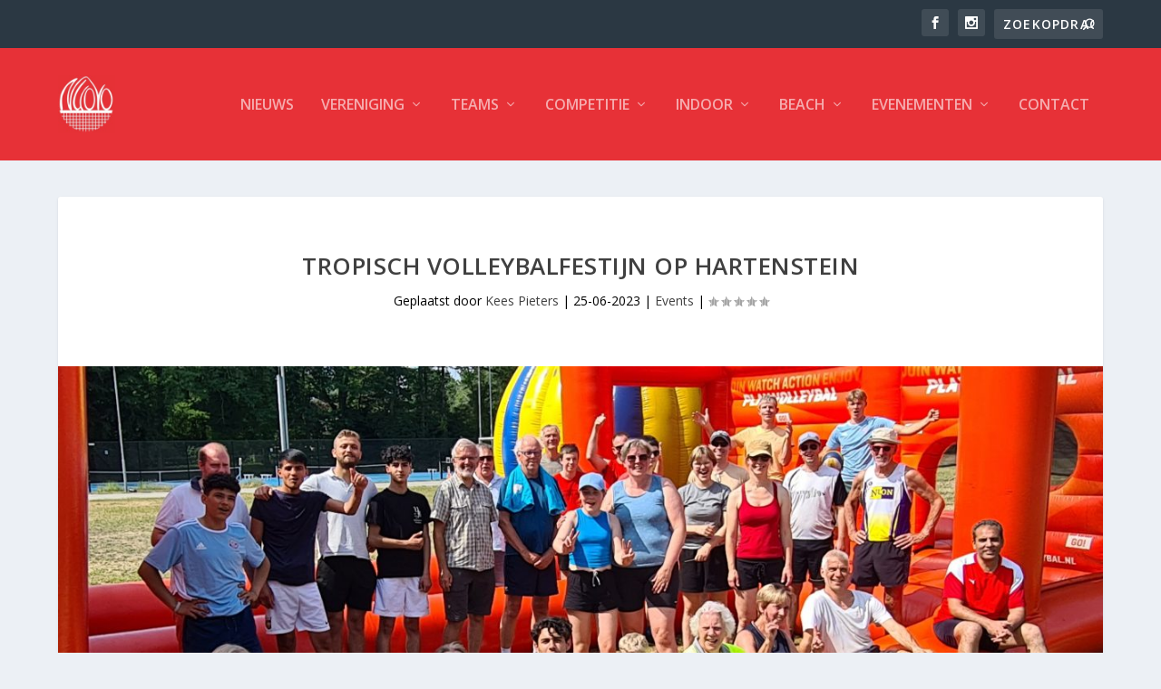

--- FILE ---
content_type: text/css
request_url: https://nuovovolleybal.nl/cms/wp-content/themes/Extra-child/style.css?ver=4.27.5
body_size: 85
content:
/*!
Theme Name: Extra Child
Theme URI: http://www.elegantthemes.com/gallery/extra/
Description: Extra Child Theme
Author: Ren? Herbert
Author URI: https://nuovovolleybal.nl
Template: Extra
Version: 1.0.0
*/

@import url("../Extra/style.css");

/* =Theme customization starts here
-------------------------------------------------------------- */